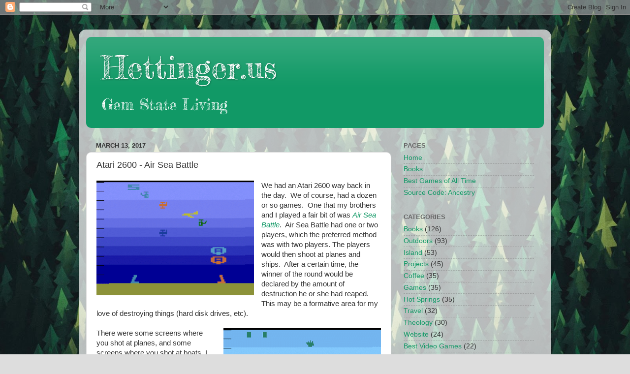

--- FILE ---
content_type: text/html; charset=UTF-8
request_url: http://www.hettinger.us/b/stats?style=BLACK_TRANSPARENT&timeRange=ALL_TIME&token=APq4FmCPMSgvu9VEoo3INJkamDKFCG50AFj9dYOAu7h2p5XI5kigEqwop6KaRVSP3C2Q25rrv2Uc-U-4tIekVH9K7oXVKocjSw
body_size: 260
content:
{"total":682767,"sparklineOptions":{"backgroundColor":{"fillOpacity":0.1,"fill":"#000000"},"series":[{"areaOpacity":0.3,"color":"#202020"}]},"sparklineData":[[0,57],[1,43],[2,44],[3,53],[4,77],[5,47],[6,29],[7,43],[8,41],[9,41],[10,55],[11,56],[12,99],[13,39],[14,37],[15,53],[16,43],[17,55],[18,48],[19,59],[20,35],[21,36],[22,63],[23,44],[24,58],[25,53],[26,53],[27,44],[28,37],[29,12]],"nextTickMs":200000}